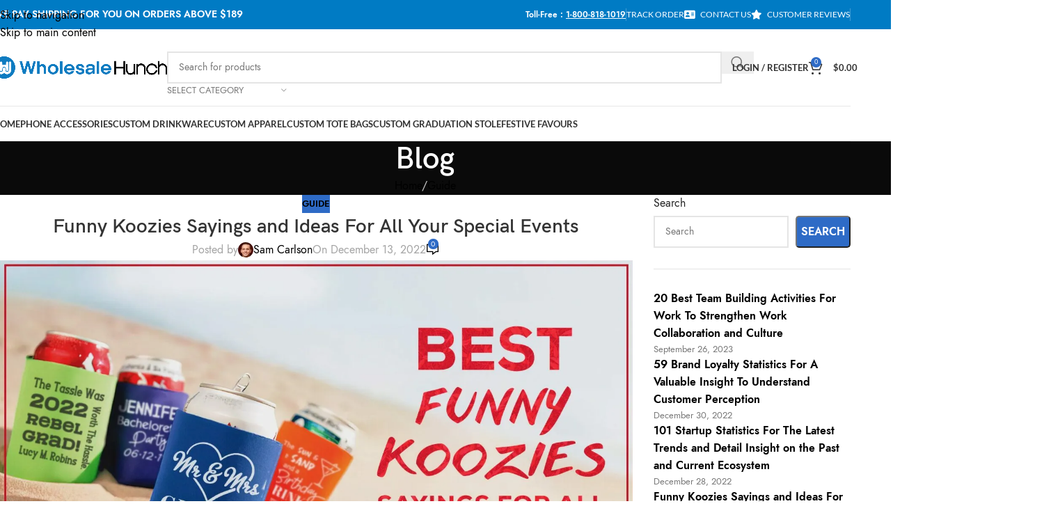

--- FILE ---
content_type: application/javascript; charset=utf-8
request_url: https://wholesalehunch.com/wp-content/cache/min/1/wp-content/plugins/microsoft-advertising-universal-event-tracking-uet/js/uet-tag.js?ver=1769669091
body_size: -186
content:
(function(w,d,t,r,u){var f,n,i;w[u]=w[u]||[],f=function(){var o={ti:uet_tag_data.uet_tag_id,enableAutoSpaTracking:uet_tag_data.enableAutoSpaTracking,tm:"wpp_1.0.7"};o.q=w[u],w[u]=new UET(o),w[u].push("pageLoad")},n=d.createElement(t),n.src=r,n.async=1,n.onload=n.onreadystatechange=function(){var s=this.readyState;s&&s!=="loaded"&&s!=="complete"||(f(),n.onload=n.onreadystatechange=null)},i=d.getElementsByTagName(t)[0],i.parentNode.insertBefore(n,i)})(window,document,"script","//bat.bing.com/bat.js","uetq")